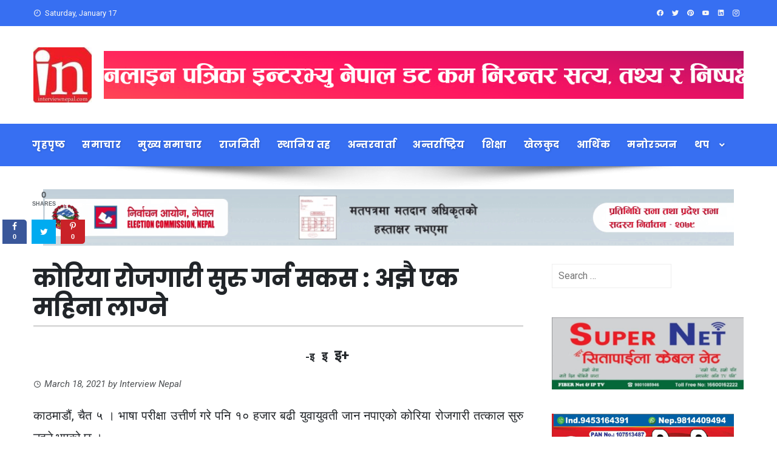

--- FILE ---
content_type: text/html; charset=UTF-8
request_url: https://interviewnepal.com/7604/
body_size: 13605
content:
<!DOCTYPE html>
<html lang="en-US">
    <head>
		<script async src="https://pagead2.googlesyndication.com/pagead/js/adsbygoogle.js?client=ca-pub-6957678776266194"
     crossorigin="anonymous"></script>
        <meta charset="UTF-8">
        <meta name="viewport" content="width=device-width, initial-scale=1">
        <link rel="profile" href="https://gmpg.org/xfn/11">

        <title>कोरिया रोजगारी सुरु गर्न सकस :  अझै एक महिना लाग्ने &#8211; Interview Nepal</title>
<meta name='robots' content='max-image-preview:large' />
	<style>img:is([sizes="auto" i], [sizes^="auto," i]) { contain-intrinsic-size: 3000px 1500px }</style>
	<link rel='dns-prefetch' href='//fonts.googleapis.com' />
<link rel="alternate" type="application/rss+xml" title="Interview Nepal &raquo; Feed" href="https://interviewnepal.com/feed/" />
<link rel="alternate" type="application/rss+xml" title="Interview Nepal &raquo; Comments Feed" href="https://interviewnepal.com/comments/feed/" />
<link rel="alternate" type="application/rss+xml" title="Interview Nepal &raquo; कोरिया रोजगारी सुरु गर्न सकस :  अझै एक महिना लाग्ने Comments Feed" href="https://interviewnepal.com/7604/feed/" />
<script type="text/javascript">
/* <![CDATA[ */
window._wpemojiSettings = {"baseUrl":"https:\/\/s.w.org\/images\/core\/emoji\/15.0.3\/72x72\/","ext":".png","svgUrl":"https:\/\/s.w.org\/images\/core\/emoji\/15.0.3\/svg\/","svgExt":".svg","source":{"concatemoji":"https:\/\/interviewnepal.com\/wp-includes\/js\/wp-emoji-release.min.js?ver=6.7.2"}};
/*! This file is auto-generated */
!function(i,n){var o,s,e;function c(e){try{var t={supportTests:e,timestamp:(new Date).valueOf()};sessionStorage.setItem(o,JSON.stringify(t))}catch(e){}}function p(e,t,n){e.clearRect(0,0,e.canvas.width,e.canvas.height),e.fillText(t,0,0);var t=new Uint32Array(e.getImageData(0,0,e.canvas.width,e.canvas.height).data),r=(e.clearRect(0,0,e.canvas.width,e.canvas.height),e.fillText(n,0,0),new Uint32Array(e.getImageData(0,0,e.canvas.width,e.canvas.height).data));return t.every(function(e,t){return e===r[t]})}function u(e,t,n){switch(t){case"flag":return n(e,"\ud83c\udff3\ufe0f\u200d\u26a7\ufe0f","\ud83c\udff3\ufe0f\u200b\u26a7\ufe0f")?!1:!n(e,"\ud83c\uddfa\ud83c\uddf3","\ud83c\uddfa\u200b\ud83c\uddf3")&&!n(e,"\ud83c\udff4\udb40\udc67\udb40\udc62\udb40\udc65\udb40\udc6e\udb40\udc67\udb40\udc7f","\ud83c\udff4\u200b\udb40\udc67\u200b\udb40\udc62\u200b\udb40\udc65\u200b\udb40\udc6e\u200b\udb40\udc67\u200b\udb40\udc7f");case"emoji":return!n(e,"\ud83d\udc26\u200d\u2b1b","\ud83d\udc26\u200b\u2b1b")}return!1}function f(e,t,n){var r="undefined"!=typeof WorkerGlobalScope&&self instanceof WorkerGlobalScope?new OffscreenCanvas(300,150):i.createElement("canvas"),a=r.getContext("2d",{willReadFrequently:!0}),o=(a.textBaseline="top",a.font="600 32px Arial",{});return e.forEach(function(e){o[e]=t(a,e,n)}),o}function t(e){var t=i.createElement("script");t.src=e,t.defer=!0,i.head.appendChild(t)}"undefined"!=typeof Promise&&(o="wpEmojiSettingsSupports",s=["flag","emoji"],n.supports={everything:!0,everythingExceptFlag:!0},e=new Promise(function(e){i.addEventListener("DOMContentLoaded",e,{once:!0})}),new Promise(function(t){var n=function(){try{var e=JSON.parse(sessionStorage.getItem(o));if("object"==typeof e&&"number"==typeof e.timestamp&&(new Date).valueOf()<e.timestamp+604800&&"object"==typeof e.supportTests)return e.supportTests}catch(e){}return null}();if(!n){if("undefined"!=typeof Worker&&"undefined"!=typeof OffscreenCanvas&&"undefined"!=typeof URL&&URL.createObjectURL&&"undefined"!=typeof Blob)try{var e="postMessage("+f.toString()+"("+[JSON.stringify(s),u.toString(),p.toString()].join(",")+"));",r=new Blob([e],{type:"text/javascript"}),a=new Worker(URL.createObjectURL(r),{name:"wpTestEmojiSupports"});return void(a.onmessage=function(e){c(n=e.data),a.terminate(),t(n)})}catch(e){}c(n=f(s,u,p))}t(n)}).then(function(e){for(var t in e)n.supports[t]=e[t],n.supports.everything=n.supports.everything&&n.supports[t],"flag"!==t&&(n.supports.everythingExceptFlag=n.supports.everythingExceptFlag&&n.supports[t]);n.supports.everythingExceptFlag=n.supports.everythingExceptFlag&&!n.supports.flag,n.DOMReady=!1,n.readyCallback=function(){n.DOMReady=!0}}).then(function(){return e}).then(function(){var e;n.supports.everything||(n.readyCallback(),(e=n.source||{}).concatemoji?t(e.concatemoji):e.wpemoji&&e.twemoji&&(t(e.twemoji),t(e.wpemoji)))}))}((window,document),window._wpemojiSettings);
/* ]]> */
</script>
<style id='wp-emoji-styles-inline-css' type='text/css'>

	img.wp-smiley, img.emoji {
		display: inline !important;
		border: none !important;
		box-shadow: none !important;
		height: 1em !important;
		width: 1em !important;
		margin: 0 0.07em !important;
		vertical-align: -0.1em !important;
		background: none !important;
		padding: 0 !important;
	}
</style>
<link rel='stylesheet' id='wp-block-library-css' href='https://interviewnepal.com/wp-includes/css/dist/block-library/style.min.css?ver=6.7.2' type='text/css' media='all' />
<style id='classic-theme-styles-inline-css' type='text/css'>
/*! This file is auto-generated */
.wp-block-button__link{color:#fff;background-color:#32373c;border-radius:9999px;box-shadow:none;text-decoration:none;padding:calc(.667em + 2px) calc(1.333em + 2px);font-size:1.125em}.wp-block-file__button{background:#32373c;color:#fff;text-decoration:none}
</style>
<style id='global-styles-inline-css' type='text/css'>
:root{--wp--preset--aspect-ratio--square: 1;--wp--preset--aspect-ratio--4-3: 4/3;--wp--preset--aspect-ratio--3-4: 3/4;--wp--preset--aspect-ratio--3-2: 3/2;--wp--preset--aspect-ratio--2-3: 2/3;--wp--preset--aspect-ratio--16-9: 16/9;--wp--preset--aspect-ratio--9-16: 9/16;--wp--preset--color--black: #000000;--wp--preset--color--cyan-bluish-gray: #abb8c3;--wp--preset--color--white: #ffffff;--wp--preset--color--pale-pink: #f78da7;--wp--preset--color--vivid-red: #cf2e2e;--wp--preset--color--luminous-vivid-orange: #ff6900;--wp--preset--color--luminous-vivid-amber: #fcb900;--wp--preset--color--light-green-cyan: #7bdcb5;--wp--preset--color--vivid-green-cyan: #00d084;--wp--preset--color--pale-cyan-blue: #8ed1fc;--wp--preset--color--vivid-cyan-blue: #0693e3;--wp--preset--color--vivid-purple: #9b51e0;--wp--preset--gradient--vivid-cyan-blue-to-vivid-purple: linear-gradient(135deg,rgba(6,147,227,1) 0%,rgb(155,81,224) 100%);--wp--preset--gradient--light-green-cyan-to-vivid-green-cyan: linear-gradient(135deg,rgb(122,220,180) 0%,rgb(0,208,130) 100%);--wp--preset--gradient--luminous-vivid-amber-to-luminous-vivid-orange: linear-gradient(135deg,rgba(252,185,0,1) 0%,rgba(255,105,0,1) 100%);--wp--preset--gradient--luminous-vivid-orange-to-vivid-red: linear-gradient(135deg,rgba(255,105,0,1) 0%,rgb(207,46,46) 100%);--wp--preset--gradient--very-light-gray-to-cyan-bluish-gray: linear-gradient(135deg,rgb(238,238,238) 0%,rgb(169,184,195) 100%);--wp--preset--gradient--cool-to-warm-spectrum: linear-gradient(135deg,rgb(74,234,220) 0%,rgb(151,120,209) 20%,rgb(207,42,186) 40%,rgb(238,44,130) 60%,rgb(251,105,98) 80%,rgb(254,248,76) 100%);--wp--preset--gradient--blush-light-purple: linear-gradient(135deg,rgb(255,206,236) 0%,rgb(152,150,240) 100%);--wp--preset--gradient--blush-bordeaux: linear-gradient(135deg,rgb(254,205,165) 0%,rgb(254,45,45) 50%,rgb(107,0,62) 100%);--wp--preset--gradient--luminous-dusk: linear-gradient(135deg,rgb(255,203,112) 0%,rgb(199,81,192) 50%,rgb(65,88,208) 100%);--wp--preset--gradient--pale-ocean: linear-gradient(135deg,rgb(255,245,203) 0%,rgb(182,227,212) 50%,rgb(51,167,181) 100%);--wp--preset--gradient--electric-grass: linear-gradient(135deg,rgb(202,248,128) 0%,rgb(113,206,126) 100%);--wp--preset--gradient--midnight: linear-gradient(135deg,rgb(2,3,129) 0%,rgb(40,116,252) 100%);--wp--preset--font-size--small: 13px;--wp--preset--font-size--medium: 20px;--wp--preset--font-size--large: 36px;--wp--preset--font-size--x-large: 42px;--wp--preset--spacing--20: 0.44rem;--wp--preset--spacing--30: 0.67rem;--wp--preset--spacing--40: 1rem;--wp--preset--spacing--50: 1.5rem;--wp--preset--spacing--60: 2.25rem;--wp--preset--spacing--70: 3.38rem;--wp--preset--spacing--80: 5.06rem;--wp--preset--shadow--natural: 6px 6px 9px rgba(0, 0, 0, 0.2);--wp--preset--shadow--deep: 12px 12px 50px rgba(0, 0, 0, 0.4);--wp--preset--shadow--sharp: 6px 6px 0px rgba(0, 0, 0, 0.2);--wp--preset--shadow--outlined: 6px 6px 0px -3px rgba(255, 255, 255, 1), 6px 6px rgba(0, 0, 0, 1);--wp--preset--shadow--crisp: 6px 6px 0px rgba(0, 0, 0, 1);}:where(.is-layout-flex){gap: 0.5em;}:where(.is-layout-grid){gap: 0.5em;}body .is-layout-flex{display: flex;}.is-layout-flex{flex-wrap: wrap;align-items: center;}.is-layout-flex > :is(*, div){margin: 0;}body .is-layout-grid{display: grid;}.is-layout-grid > :is(*, div){margin: 0;}:where(.wp-block-columns.is-layout-flex){gap: 2em;}:where(.wp-block-columns.is-layout-grid){gap: 2em;}:where(.wp-block-post-template.is-layout-flex){gap: 1.25em;}:where(.wp-block-post-template.is-layout-grid){gap: 1.25em;}.has-black-color{color: var(--wp--preset--color--black) !important;}.has-cyan-bluish-gray-color{color: var(--wp--preset--color--cyan-bluish-gray) !important;}.has-white-color{color: var(--wp--preset--color--white) !important;}.has-pale-pink-color{color: var(--wp--preset--color--pale-pink) !important;}.has-vivid-red-color{color: var(--wp--preset--color--vivid-red) !important;}.has-luminous-vivid-orange-color{color: var(--wp--preset--color--luminous-vivid-orange) !important;}.has-luminous-vivid-amber-color{color: var(--wp--preset--color--luminous-vivid-amber) !important;}.has-light-green-cyan-color{color: var(--wp--preset--color--light-green-cyan) !important;}.has-vivid-green-cyan-color{color: var(--wp--preset--color--vivid-green-cyan) !important;}.has-pale-cyan-blue-color{color: var(--wp--preset--color--pale-cyan-blue) !important;}.has-vivid-cyan-blue-color{color: var(--wp--preset--color--vivid-cyan-blue) !important;}.has-vivid-purple-color{color: var(--wp--preset--color--vivid-purple) !important;}.has-black-background-color{background-color: var(--wp--preset--color--black) !important;}.has-cyan-bluish-gray-background-color{background-color: var(--wp--preset--color--cyan-bluish-gray) !important;}.has-white-background-color{background-color: var(--wp--preset--color--white) !important;}.has-pale-pink-background-color{background-color: var(--wp--preset--color--pale-pink) !important;}.has-vivid-red-background-color{background-color: var(--wp--preset--color--vivid-red) !important;}.has-luminous-vivid-orange-background-color{background-color: var(--wp--preset--color--luminous-vivid-orange) !important;}.has-luminous-vivid-amber-background-color{background-color: var(--wp--preset--color--luminous-vivid-amber) !important;}.has-light-green-cyan-background-color{background-color: var(--wp--preset--color--light-green-cyan) !important;}.has-vivid-green-cyan-background-color{background-color: var(--wp--preset--color--vivid-green-cyan) !important;}.has-pale-cyan-blue-background-color{background-color: var(--wp--preset--color--pale-cyan-blue) !important;}.has-vivid-cyan-blue-background-color{background-color: var(--wp--preset--color--vivid-cyan-blue) !important;}.has-vivid-purple-background-color{background-color: var(--wp--preset--color--vivid-purple) !important;}.has-black-border-color{border-color: var(--wp--preset--color--black) !important;}.has-cyan-bluish-gray-border-color{border-color: var(--wp--preset--color--cyan-bluish-gray) !important;}.has-white-border-color{border-color: var(--wp--preset--color--white) !important;}.has-pale-pink-border-color{border-color: var(--wp--preset--color--pale-pink) !important;}.has-vivid-red-border-color{border-color: var(--wp--preset--color--vivid-red) !important;}.has-luminous-vivid-orange-border-color{border-color: var(--wp--preset--color--luminous-vivid-orange) !important;}.has-luminous-vivid-amber-border-color{border-color: var(--wp--preset--color--luminous-vivid-amber) !important;}.has-light-green-cyan-border-color{border-color: var(--wp--preset--color--light-green-cyan) !important;}.has-vivid-green-cyan-border-color{border-color: var(--wp--preset--color--vivid-green-cyan) !important;}.has-pale-cyan-blue-border-color{border-color: var(--wp--preset--color--pale-cyan-blue) !important;}.has-vivid-cyan-blue-border-color{border-color: var(--wp--preset--color--vivid-cyan-blue) !important;}.has-vivid-purple-border-color{border-color: var(--wp--preset--color--vivid-purple) !important;}.has-vivid-cyan-blue-to-vivid-purple-gradient-background{background: var(--wp--preset--gradient--vivid-cyan-blue-to-vivid-purple) !important;}.has-light-green-cyan-to-vivid-green-cyan-gradient-background{background: var(--wp--preset--gradient--light-green-cyan-to-vivid-green-cyan) !important;}.has-luminous-vivid-amber-to-luminous-vivid-orange-gradient-background{background: var(--wp--preset--gradient--luminous-vivid-amber-to-luminous-vivid-orange) !important;}.has-luminous-vivid-orange-to-vivid-red-gradient-background{background: var(--wp--preset--gradient--luminous-vivid-orange-to-vivid-red) !important;}.has-very-light-gray-to-cyan-bluish-gray-gradient-background{background: var(--wp--preset--gradient--very-light-gray-to-cyan-bluish-gray) !important;}.has-cool-to-warm-spectrum-gradient-background{background: var(--wp--preset--gradient--cool-to-warm-spectrum) !important;}.has-blush-light-purple-gradient-background{background: var(--wp--preset--gradient--blush-light-purple) !important;}.has-blush-bordeaux-gradient-background{background: var(--wp--preset--gradient--blush-bordeaux) !important;}.has-luminous-dusk-gradient-background{background: var(--wp--preset--gradient--luminous-dusk) !important;}.has-pale-ocean-gradient-background{background: var(--wp--preset--gradient--pale-ocean) !important;}.has-electric-grass-gradient-background{background: var(--wp--preset--gradient--electric-grass) !important;}.has-midnight-gradient-background{background: var(--wp--preset--gradient--midnight) !important;}.has-small-font-size{font-size: var(--wp--preset--font-size--small) !important;}.has-medium-font-size{font-size: var(--wp--preset--font-size--medium) !important;}.has-large-font-size{font-size: var(--wp--preset--font-size--large) !important;}.has-x-large-font-size{font-size: var(--wp--preset--font-size--x-large) !important;}
:where(.wp-block-post-template.is-layout-flex){gap: 1.25em;}:where(.wp-block-post-template.is-layout-grid){gap: 1.25em;}
:where(.wp-block-columns.is-layout-flex){gap: 2em;}:where(.wp-block-columns.is-layout-grid){gap: 2em;}
:root :where(.wp-block-pullquote){font-size: 1.5em;line-height: 1.6;}
</style>
<link rel='stylesheet' id='mv-grow-frontend-style-css' href='https://interviewnepal.com/wp-content/plugins/social-pug/assets/dist/style-frontend-jquery.1.0.0.css?ver=6.7.2' type='text/css' media='all' />
<link rel='stylesheet' id='viral-fonts-css' href='//fonts.googleapis.com/css?family=Poppins%3A400%2C400i%2C700%7CRoboto%3A400%2C400i%2C700&#038;subset=latin%2Clatin-ext' type='text/css' media='all' />
<link rel='stylesheet' id='materialdesignicons-css' href='https://interviewnepal.com/wp-content/themes/viral/css/materialdesignicons.css?ver=1.5.9' type='text/css' media='all' />
<link rel='stylesheet' id='owl-carousel-css' href='https://interviewnepal.com/wp-content/themes/viral/css/owl.carousel.css?ver=1.5.9' type='text/css' media='all' />
<link rel='stylesheet' id='viral-style-css' href='https://interviewnepal.com/wp-content/themes/viral/style.css?ver=1.5.9' type='text/css' media='all' />
<style id='viral-style-inline-css' type='text/css'>
body,button,input,select,textarea{
font-family:'Roboto',sans-serif;}
body,button,input,select,textarea,.entry-header .entry-title a,.vl-share-buttons a,.entry-categories,.entry-categories a,.entry-footer .cat-links a,.entry-footer .tags-links a,.entry-footer .edit-link a{color:#1e73be}
.entry-figure + .entry-header{background-color:#ffffff}
.vl-site-title,.vl-main-navigation a,h1,h2,h3,h4,h5,h6{
font-family:'Poppins',sans-serif;}
button,input[type='button'],input[type='reset'],input[type='submit'],.vl-post-info,.entry-footer .vl-read-more,.vl-timeline .vl-post-item:hover:after,#vl-back-top,.comment-navigation .nav-previous a,.comment-navigation .nav-next a,.pagination a,.pagination span,.vl-top-header,#vl-site-navigation,.vl-main-navigation ul ul,.vl-ticker-title,.vl-ticker .owl-carousel .owl-nav button[class^='owl-'],body .he-ticker-title,body .he-ticker .owl-carousel .owl-nav button[class^='owl-'],.vl-top-block .post-categories li a:hover,body .he-post-thumb .post-categories li a:hover,body .he-post-content .post-categories li a:hover,body .he-carousel-block .owl-carousel .owl-nav button.owl-prev,body .he-carousel-block .owl-carousel .owl-nav button.owl-next,body .he-title-style2.he-block-title span:before{background:#376ff2;}
a,.vl-share-buttons a:hover,.widget-area a:hover,.comment-list a:hover,.vl-site-title a,.vl-site-description,.post-navigation a:hover,.vl-ticker .owl-item a:hover,body .he-ticker .owl-item a:hover,.vl-post-item h3 a:hover{color:#376ff2;}
.widget-title,h3#reply-title,h3.comments-title,.comment-navigation .nav-next a:after,.vl-block-title,body .he-title-style3.he-block-title{
border-left-color:#376ff2;}
.comment-navigation .nav-previous a:after{
border-right-color:#376ff2;}
.vl-ticker-title:after,body .he-ticker-title:after{border-color:transparent transparent transparent #376ff2;}
</style>
<script type="text/javascript" src="https://interviewnepal.com/wp-includes/js/jquery/jquery.min.js?ver=3.7.1" id="jquery-core-js"></script>
<script type="text/javascript" src="https://interviewnepal.com/wp-includes/js/jquery/jquery-migrate.min.js?ver=3.4.1" id="jquery-migrate-js"></script>
<link rel="https://api.w.org/" href="https://interviewnepal.com/wp-json/" /><link rel="alternate" title="JSON" type="application/json" href="https://interviewnepal.com/wp-json/wp/v2/posts/7604" /><link rel="EditURI" type="application/rsd+xml" title="RSD" href="https://interviewnepal.com/xmlrpc.php?rsd" />
<meta name="generator" content="WordPress 6.7.2" />
<link rel="canonical" href="https://interviewnepal.com/7604/" />
<link rel='shortlink' href='https://interviewnepal.com/?p=7604' />
<link rel="alternate" title="oEmbed (JSON)" type="application/json+oembed" href="https://interviewnepal.com/wp-json/oembed/1.0/embed?url=https%3A%2F%2Finterviewnepal.com%2F7604%2F" />
<link rel="alternate" title="oEmbed (XML)" type="text/xml+oembed" href="https://interviewnepal.com/wp-json/oembed/1.0/embed?url=https%3A%2F%2Finterviewnepal.com%2F7604%2F&#038;format=xml" />
<style type="text/css" data-source="Social Pug"></style><meta name="twitter:card" 		content="summary_large_image" /><meta property="og:url"			content="https://interviewnepal.com/7604/" /><meta property="og:type"			content="article" /><meta property="og:title"			content="कोरिया रोजगारी सुरु गर्न सकस :  अझै एक महिना लाग्ने" /><meta property="og:description" 	content="काठमाडौं, चैत ५ । भाषा परीक्षा उत्तीर्ण गरे पनि १० हजार बढी युवायुवती जान नपाएको" /><meta property="og:image" 		content="https://interviewnepal.com/wp-content/uploads/2021/03/korea_3IX3mx8wjO.jpg" /><link rel="icon" href="https://interviewnepal.com/wp-content/uploads/2020/10/VX2b3ysR_400x400-1-150x150.jpg" sizes="32x32" />
<link rel="icon" href="https://interviewnepal.com/wp-content/uploads/2020/10/VX2b3ysR_400x400-1.jpg" sizes="192x192" />
<link rel="apple-touch-icon" href="https://interviewnepal.com/wp-content/uploads/2020/10/VX2b3ysR_400x400-1.jpg" />
<meta name="msapplication-TileImage" content="https://interviewnepal.com/wp-content/uploads/2020/10/VX2b3ysR_400x400-1.jpg" />
		<style type="text/css" id="wp-custom-css">
			.vl-main-navigation a {
    padding: 0 10px;
    font-weight: 600;
    line-height: 50px;
    font-size: 16px;
	  letter-spacing: 0.5px;
}

.vl-main-header h1 {
    margin-bottom: 0;
    font-weight: 600;
}
.vl-ticker {
    position: relative;
    background: #F6F6F6;
    padding: 10px;
    margin-bottom: 10px;
    overflow: hidden;
}
i.fa.fa-tv.mr-3 {
    font-size: 24px;
    color: #ffffff;
}
footer.entry-footer {
    display: none;
}
.entry-categories{
	display:none;
}
.vl-post-excerpt{
	display:none;
}
.entry-content, .entry-summary {
    text-align: justify;
}		</style>
		<script src="https://code.jquery.com/jquery-3.5.1.slim.min.js" ></script>
<script src="https://cdn.jsdelivr.net/npm/popper.js@1.16.0/dist/umd/popper.min.js" ></script>
<script src="https://stackpath.bootstrapcdn.com/bootstrap/4.5.0/js/bootstrap.min.js" ></script>
<link rel="stylesheet" href="https://stackpath.bootstrapcdn.com/bootstrap/4.5.0/css/bootstrap.min.css">
<link rel="stylesheet" href="https://maxcdn.bootstrapcdn.com/font-awesome/4.4.0/css/font-awesome.min.css" />	
		
		<div id="fb-root"></div>
		<script async defer crossorigin="anonymous" src="https://connect.facebook.net/en_US/sdk.js#xfbml=1&version=v4.0&appId=2384791505125478&autoLogAppEvents=1"></script>
		<script src="https://ajax.googleapis.com/ajax/libs/jquery/3.5.1/jquery.min.js"></script>
		<script>
var size = 20;
$(document).ready(function () {
  $("#smaller").click(function () {
    $(".entry-content p").css("font-size", size - 2 + "px");
    $(".entry-content p").css("transition", "all .2s linear");
    size--;
  });
  $("#resize").click(function () {
    $(".entry-content p").css("font-size", "20px");
    $(".entry-content p").css("transition", "all .3s linear");
  });
  $("#bigger").click(function () {
    $(".entry-content p").css("font-size", size + 2 + "px");
    $(".entry-content p").css("transition", "all .4s linear");
    size++;
  });
});
</script>
		
    </head>

    <body class="post-template-default single single-post postid-7604 single-format-standard wp-custom-logo group-blog viral-right-sidebar">
                        <div id="vl-page">
            <a class="skip-link screen-reader-text" href="#sq-content">Skip to content</a>
            <header id="vl-masthead" class="vl-site-header ">
                <div class="vl-top-header">
                    <div class="vl-container vl-clearfix">
                        <div class="vl-top-left-header">
                            <span><i class="mdi mdi-clock-time-nine-outline"></i>Saturday, January 17</span>                        </div>

                        <div class="vl-top-right-header">
                            <a class="vl-facebook" href="#" target="_blank"><i class="mdi mdi-facebook"></i></a><a class="vl-twitter" href="#" target="_blank"><i class="mdi mdi-twitter"></i></a><a class="vl-pinterest" href="#" target="_blank"><i class="mdi mdi-pinterest"></i></a><a class="vl-youtube" href="#" target="_blank"><i class="mdi mdi-youtube"></i></a><a class="vl-linkedin" href="#" target="_blank"><i class="mdi mdi-linkedin"></i></a><a class="vl-instagram" href="#" target="_blank"><i class="mdi mdi-instagram"></i></a>                        </div>
                    </div>
                </div>

                <div class="vl-header">
                    <div class="vl-container">
                        <div id="vl-site-branding">
                            <a href="https://interviewnepal.com/" class="custom-logo-link" rel="home"><img width="109" height="104" src="https://interviewnepal.com/wp-content/uploads/2023/02/cropped-logo.jpg" class="custom-logo" alt="" decoding="async" /></a>                        </div><!-- .site-branding -->

                         
                            <div class="vl-header-ads">
                                <aside id="media_image-39" class="widget widget_media_image"><img width="1200" height="90" src="https://interviewnepal.com/wp-content/uploads/2020/10/Interviewnepal-by-Shandesh-Chaudhary.gif" class="image wp-image-440  attachment-full size-full" alt="" style="max-width: 100%; height: auto;" decoding="async" fetchpriority="high" /></aside><aside id="viral_advertisement-3" class="widget widget_viral_advertisement">        <div class="vl-advertisment">
                    </div>
        </aside>                            </div>
                                            </div>
                </div>

                <nav id="vl-site-navigation" class="vl-main-navigation vl-full-width-navigation">
                    <div class="vl-container">
                        <a href="#" class="vl-toggle-menu"><span></span></a>
                        <div class="vl-menu vl-clearfix"><ul id="menu-main" class="vl-clearfix"><li id="menu-item-68" class="menu-item menu-item-type-custom menu-item-object-custom menu-item-68"><a href="#">गृहपृष्ठ</a></li>
<li id="menu-item-1719" class="menu-item menu-item-type-taxonomy menu-item-object-category current-post-ancestor current-menu-parent current-post-parent menu-item-1719"><a href="https://interviewnepal.com/category/%e0%a4%b8%e0%a4%ae%e0%a4%be%e0%a4%9a%e0%a4%be%e0%a4%b0/">समाचार</a></li>
<li id="menu-item-43" class="menu-item menu-item-type-taxonomy menu-item-object-category menu-item-43"><a href="https://interviewnepal.com/category/%e0%a4%ae%e0%a5%81%e0%a4%96%e0%a5%8d%e0%a4%af-%e0%a4%b8%e0%a4%ae%e0%a4%be%e0%a4%9a%e0%a4%be%e0%a4%b0/">मुख्य समाचार</a></li>
<li id="menu-item-40" class="menu-item menu-item-type-taxonomy menu-item-object-category menu-item-40"><a href="https://interviewnepal.com/category/%e0%a4%b0%e0%a4%be%e0%a4%9c%e0%a4%a8%e0%a4%bf%e0%a4%a4%e0%a5%80/">राजनिती</a></li>
<li id="menu-item-69" class="menu-item menu-item-type-taxonomy menu-item-object-category menu-item-69"><a href="https://interviewnepal.com/category/%e0%a4%b8%e0%a5%8d%e0%a4%a5%e0%a4%be%e0%a4%a8%e0%a4%bf%e0%a4%af-%e0%a4%a4%e0%a4%b9/">स्थानिय तह</a></li>
<li id="menu-item-35" class="menu-item menu-item-type-taxonomy menu-item-object-category menu-item-35"><a href="https://interviewnepal.com/category/%e0%a4%85%e0%a4%a8%e0%a5%8d%e0%a4%a4%e0%a4%b0%e0%a4%b5%e0%a4%be%e0%a4%b0%e0%a5%8d%e0%a4%a4%e0%a4%be/">अन्तरवार्ता</a></li>
<li id="menu-item-36" class="menu-item menu-item-type-taxonomy menu-item-object-category menu-item-36"><a href="https://interviewnepal.com/category/%e0%a4%85%e0%a4%a8%e0%a5%8d%e0%a4%a4%e0%a4%b0%e0%a5%8d%e0%a4%b0%e0%a4%be%e0%a4%b7%e0%a5%8d%e0%a4%9f%e0%a5%8d%e0%a4%b0%e0%a4%bf%e0%a4%af/">अन्तर्राष्ट्रिय</a></li>
<li id="menu-item-1721" class="menu-item menu-item-type-taxonomy menu-item-object-category menu-item-1721"><a href="https://interviewnepal.com/category/education/">शिक्षा</a></li>
<li id="menu-item-38" class="menu-item menu-item-type-taxonomy menu-item-object-category menu-item-38"><a href="https://interviewnepal.com/category/%e0%a4%96%e0%a5%87%e0%a4%b2%e0%a4%95%e0%a5%81%e0%a4%a6/">खेलकुद</a></li>
<li id="menu-item-37" class="menu-item menu-item-type-taxonomy menu-item-object-category menu-item-37"><a href="https://interviewnepal.com/category/%e0%a4%86%e0%a4%b0%e0%a5%8d%e0%a4%a5%e0%a4%bf%e0%a4%95/">आर्थिक</a></li>
<li id="menu-item-39" class="menu-item menu-item-type-taxonomy menu-item-object-category menu-item-39"><a href="https://interviewnepal.com/category/%e0%a4%ae%e0%a4%a8%e0%a5%8b%e0%a4%b0%e0%a4%9e%e0%a5%8d%e0%a4%9c%e0%a4%a8/">मनोरञ्जन</a></li>
<li id="menu-item-44" class="menu-item menu-item-type-custom menu-item-object-custom menu-item-has-children menu-item-44"><a href="#">थप</a>
<ul class="sub-menu">
	<li id="menu-item-45" class="menu-item menu-item-type-taxonomy menu-item-object-category menu-item-45"><a href="https://interviewnepal.com/category/%e0%a4%85%e0%a4%9a%e0%a4%ae%e0%a5%8d%e0%a4%ae%e0%a4%95%e0%a4%be-%e0%a4%95%e0%a5%81%e0%a4%b0%e0%a4%be/">अचम्मका कुरा</a></li>
	<li id="menu-item-53" class="menu-item menu-item-type-taxonomy menu-item-object-category menu-item-53"><a href="https://interviewnepal.com/category/%e0%a4%b8%e0%a4%ae%e0%a5%8d%e0%a4%aa%e0%a4%be%e0%a4%a6%e0%a4%95%e0%a5%80%e0%a4%af/">सम्पादकीय</a></li>
	<li id="menu-item-42" class="menu-item menu-item-type-taxonomy menu-item-object-category current-post-ancestor current-menu-parent current-post-parent menu-item-42"><a href="https://interviewnepal.com/category/%e0%a4%b8%e0%a4%ae%e0%a4%be%e0%a4%9c/">समाज</a></li>
	<li id="menu-item-56" class="menu-item menu-item-type-taxonomy menu-item-object-category menu-item-56"><a href="https://interviewnepal.com/category/%e0%a4%b8%e0%a5%8d%e0%a4%b5%e0%a4%be%e0%a4%b8%e0%a5%8d%e0%a4%a5%e0%a5%8d%e0%a4%af/">स्वास्थ्य</a></li>
	<li id="menu-item-46" class="menu-item menu-item-type-taxonomy menu-item-object-category menu-item-46"><a href="https://interviewnepal.com/category/%e0%a4%85%e0%a4%aa%e0%a4%b0%e0%a4%be%e0%a4%a7/">अपराध</a></li>
	<li id="menu-item-47" class="menu-item menu-item-type-taxonomy menu-item-object-category menu-item-47"><a href="https://interviewnepal.com/category/%e0%a4%95%e0%a5%83%e0%a4%b0%e0%a5%8d%e0%a4%b7%e0%a4%bf/">कृर्षि</a></li>
	<li id="menu-item-48" class="menu-item menu-item-type-taxonomy menu-item-object-category menu-item-48"><a href="https://interviewnepal.com/category/%e0%a4%9c%e0%a4%bf%e0%a4%b5%e0%a4%a8%e0%a4%b8%e0%a5%88%e0%a4%b2%e0%a5%80/">जिवनसैली</a></li>
	<li id="menu-item-49" class="menu-item menu-item-type-taxonomy menu-item-object-category menu-item-49"><a href="https://interviewnepal.com/category/%e0%a4%9f%e0%a4%bf%e0%a4%aa%e0%a5%8d%e0%a4%b8/">टिप्स</a></li>
	<li id="menu-item-50" class="menu-item menu-item-type-taxonomy menu-item-object-category menu-item-50"><a href="https://interviewnepal.com/category/%e0%a4%a6%e0%a5%81%e0%a4%b0%e0%a5%8d%e0%a4%98%e0%a4%9f%e0%a4%a8%e0%a4%be/">दुर्घटना</a></li>
	<li id="menu-item-51" class="menu-item menu-item-type-taxonomy menu-item-object-category menu-item-51"><a href="https://interviewnepal.com/category/%e0%a4%aa%e0%a4%a4%e0%a5%8d%e0%a4%b0%e0%a4%aa%e0%a4%a4%e0%a5%8d%e0%a4%b0%e0%a4%bf%e0%a4%95%e0%a4%be/">पत्रपत्रिका</a></li>
	<li id="menu-item-52" class="menu-item menu-item-type-taxonomy menu-item-object-category menu-item-52"><a href="https://interviewnepal.com/category/%e0%a4%ac%e0%a5%8d%e0%a4%b2%e0%a5%8b%e0%a4%85%e0%a4%aa/">ब्लोअप</a></li>
	<li id="menu-item-54" class="menu-item menu-item-type-taxonomy menu-item-object-category menu-item-54"><a href="https://interviewnepal.com/category/%e0%a4%b8%e0%a4%be%e0%a4%b9%e0%a4%bf%e0%a4%a4%e0%a5%8d%e0%a4%af-%e0%a4%95%e0%a4%b2%e0%a4%be/">साहित्य/कला</a></li>
	<li id="menu-item-55" class="menu-item menu-item-type-taxonomy menu-item-object-category menu-item-55"><a href="https://interviewnepal.com/category/%e0%a4%b8%e0%a5%81%e0%a4%9a%e0%a4%a8%e0%a4%be-%e0%a4%aa%e0%a5%8d%e0%a4%b0%e0%a4%b5%e0%a4%bf%e0%a4%a7%e0%a4%bf/">सुचना प्रविधि</a></li>
	<li id="menu-item-1720" class="menu-item menu-item-type-taxonomy menu-item-object-category menu-item-1720"><a href="https://interviewnepal.com/category/video/">भिडियाे</a></li>
</ul>
</li>
</ul></div>                    </div>
                </nav>
                                    <img src="https://interviewnepal.com/wp-content/themes/viral/images/shadow.png" alt="Shadow">
                            </header>

            <div id="vl-content" class="vl-site-content">
<div class="vl-container vl-clearfix">
<div id="ads" class="ads mr-3 ml-3">
		<aside id="media_image-63" class="widget widget_media_image"><img width="1230" height="100" src="https://interviewnepal.com/wp-content/uploads/2022/11/nirbachan-1.gif" class="image wp-image-17308  attachment-full size-full" alt="" style="max-width: 100%; height: auto;" decoding="async" /></aside>	</div>
</div>

<div class="vl-container vl-clearfix">
	
	
	
    <div id="primary" class="content-area">
                         <header class="vl-main-header">
          		  <h1>कोरिया रोजगारी सुरु गर्न सकस :  अझै एक महिना लाग्ने</h1> 
					<hr style="border-bottom:2px solid #ddd;">
					 

<div id="ads" class="ads">
			</div>

					<!-- Go to www.addthis.com/dashboard to customize your tools --> 
					<div class='row' style="display:flex;">
						 <div class="col-md-6 col-sm-12 a">
						<!--	 <div class="addthis_inline_share_toolbox"></div>  -->
							 
							 <!-- ShareThis BEGIN --><div class="sharethis-inline-share-buttons"></div><!-- ShareThis END -->
						</div>
						 <div class="col-md-6 col-sm-12 a">
							<div class="sizertext">
							 <ul>
<li id="smaller">-इ</li>
<li id="resize">इ</li>
<li id="bigger">इ+</li>
</ul>
						</div>
						</div>
						
					 </div>
					
					
					 
					 
<style>
	@media (max-width: 767px)
.abc h1 {
    font-weight: bold!important;
    text-align: center;
    font-size: 5px!important;
}
	
ul li{
	display: inline-block;
    padding: 10px 4px;
    font-weight: 600;
    font-size: 20px;
}
p{
font-size: 20px;
}
li#smaller {
    font-size: 17px;
}
li#bigger {
    font-size: 24px;
}
.col-md-6.col-sm-12.a {
    margin-bottom: -40px;
}
</style>
					 
	
					 
					 
				 </header>
		
		<!-- .entry-header -->
               
		
<article id="post-7604" class="vl-article-content post-7604 post type-post status-publish format-standard has-post-thumbnail hentry category-13 category-16 category-22 tag-1149">
    <header class="entry-header">
        <div class="posted-on"><i class="mdi mdi-clock-time-three-outline"></i><time class="entry-date published updated" datetime="2021-03-18T08:08:40+05:45">March 18, 2021</time><span class="byline"> by <span class="author vcard">Interview Nepal</span></span></div>    </header>

    <div class="entry-content">
        <p>काठमाडौं, चैत ५ । भाषा परीक्षा उत्तीर्ण गरे पनि १० हजार बढी युवायुवती जान नपाएको कोरिया रोजगारी तत्काल सुरु नहुने भएको छ ।</p>
<p>कोरोना महामारी सुरु भएलगत्तै नेपाल र पछिल्लो पटक कोरियन सरकारका कारण बन्द कोरिया रोजगारी सुचारु गर्न आवाज उठ्दै आए पनि अझै प्रक्रिया मिलाउन बाँकी रहेकाले तत्काल सुरु नहुने श्रम, रोजगार तथा सामाजिक सुरक्षा मन्त्रालयले जनाएको हो ।</p>
<p>श्रममन्त्री गौरीशंकर चौधरीले कोरिया सरकारको माग अनुसार पूर्वाधारको काम गर्न केही आवश्यक पर्ने भएकाले कम्तीमा एक महिनायता कोरिया रोजगारी सुचारु नहुने बताए । पछिल्लो समयमा कोरियामा कोरोना भाइरसको त्रास बढेको भन्दै कोरिया सरकारले सबै आप्रवासी कामदारलाई रोक लगाएको छ ।</p>
<p>‘भाषा परीक्षा उत्तीर्ण गरेकामध्ये कतिपयको रोजगारीमा कोरिया पुगिसक्नुपर्ने अवधि सकिने भएकाले चाँडो रोजगारी सुचारु गर्न आग्रह गरिसकेका छौँ,’ उनले भने, ‘रोजगारी सुचारु गर्न कोरियाले केही सर्त राखेको छ, जुन पूरा गर्न कम्तिमा एक महिना लाग्ने देखिन्छ ।’</p>
<p>हालको प्रावधानअनुसार कोरियन भाषा परीक्षा उत्तीर्ण गरेको दुई वर्षभित्र रोजगारीका लागि कोरिया पुगिसक्नुपर्छ । भाषा परीक्षा उत्तीर्ण गरेको दुई वर्षभित्र जान नसके पुनः भाषा परीक्षामा सहभागी हुनुपर्छ । नागरिक दैनिकबाट</p>
            </div><!-- .entry-content -->

    <footer class="entry-footer">
        <div class="cat-links"><i class="mdi mdi-book-open-outline"></i> Posted in <a href="https://interviewnepal.com/category/%e0%a4%ac%e0%a5%8d%e0%a4%af%e0%a4%be%e0%a4%a8%e0%a4%b0-%e0%a4%b8%e0%a4%ae%e0%a4%be%e0%a4%9a%e0%a4%be%e0%a4%b0/" rel="category tag">ब्यानर समाचार</a>, <a href="https://interviewnepal.com/category/%e0%a4%b8%e0%a4%ae%e0%a4%be%e0%a4%9a%e0%a4%be%e0%a4%b0/" rel="category tag">समाचार</a>, <a href="https://interviewnepal.com/category/%e0%a4%b8%e0%a4%ae%e0%a4%be%e0%a4%9c/" rel="category tag">समाज</a></div><div class="tags-links"><i class="mdi mdi-tag-multiple-outline"></i> Tagged <a href="https://interviewnepal.com/tag/%e0%a4%95%e0%a5%8b%e0%a4%b0%e0%a4%bf%e0%a4%af%e0%a4%be/" rel="tag">कोरिया</a></div>    </footer><!-- .entry-footer -->
</article><!-- #post-## -->


		
		<div id="ads">
		<aside id="media_image-64" class="widget widget_media_image"><img width="1230" height="100" src="https://interviewnepal.com/wp-content/uploads/2022/11/nirbachan-2.gif" class="image wp-image-17309  attachment-full size-full" alt="" style="max-width: 100%; height: auto;" decoding="async" /></aside>		</div>
		
		
<!-- Author  start !-->	
		<div class="authar-name" style="margin-bottom: 5px;background: #f2f2f2;margin-bottom: 20px;overflow: auto;">
			<div class="author-image" style="
    float: left;
    width: 100px;
    margin: 35px 35px;
    background: #3498db;
    vertical-align: middle;
    position: relative;
    overflow: hidden;
">
			<img class="img-responsive" src="https://interviewnepal.com/wp-content/uploads/2020/11/interviewnepal.png" alt="&quot;Interview Nepal!&quot;">
			</div>
			
			<div class="author-text-body" style="
    padding: 35px 35px 20px 0px;
    overflow: hidden;
">
				<p align="justify">यो नेपाली/अंग्रेजी भाषाको डिजिटल पत्रिका हो । हामी तपाईंहरुका सामु छुट्टै महत्वका साथ समाचार पस्कन्छौं । साथै यसमा तपाईंहरुको सुझाव तथा प्रतिक्रियाको अपेक्षा गर्दछौं । ‘सत्य र ताजा समाचार : ईन्टरभ्यु नेपाल’ &nbsp;[Email : <a href="/cdn-cgi/l/email-protection" class="__cf_email__" data-cfemail="4f26213b2a3d39262a38212a3f2e230f28222e2623612c2022">[email&#160;protected]</a>]
				</p>
				<div class="author-social">
					<a href="#" target="_blank"><i class="fa fa-facebook"></i></a> &nbsp;
					<a href="https://www.twitter.com/" target="_blank"><i class="fa fa-twitter"></i></a>&nbsp;
					<a href="#" target="_blank"><i class="fa fa-youtube"></i></a>&nbsp;
					<a href="#" target="_blank"><i class="fa fa-pinterest-square"></i></a>
				</div>
			</div>
		</div>
		
<!-- Author End!-->
		
		
					<div class="authar-name">
						<h3 class="widget-title">प्रतिक्रिया दिनुहोस्</h3>
					</div>
			
					<div class="fb-comments" data-href="https://interviewnepal.com/7604/" data-width="" data-numposts="5"></div>	
		
            
		<div id="ads">
				</div>
		
		
<!---Related Posts --->  
	<div class='related-posts'>
		<h3 class="widget-title">सम्बन्धित समाचार</h3> 
			<hr style="border-bottom:1px solid #ddd;">
		
		 <div class="vl-four-column-block">
					   <div class="vl-post-item vl-clearfix">
				  <div class="vl-post-thumb">
                                <a href="https://interviewnepal.com/21792/">
                                    <div class="vl-thumb-container">
                                                                                    <img alt="युवा नेता गोविन्द केसीको नेतृत्वमा कांग्रेसको टोली काठमाडौं प्रस्थान" src="https://interviewnepal.com/wp-content/uploads/2026/01/Messenger_creation_AE97963C-F127-441E-9A61-2CE8473033FF-400x400.jpeg">
                                                                            </div>	
                                </a>
                            </div>	
				
                            <div class="vl-post-content">
                                <h3><a href="https://interviewnepal.com/21792/">युवा नेता गोविन्द केसीको नेतृत्वमा कांग्रेसको टोली काठमाडौं प्रस्थान</a></h3>
                                <div class="posted-on"><i class="mdi mdi-clock-time-three-outline"></i><time class="entry-date published updated" datetime="2026-01-09T19:14:59+05:45">January 9, 2026</time><span class="byline"> by <span class="author vcard">Interview Nepal</span></span></div>                               
                            </div>			
			</div>
						   <div class="vl-post-item vl-clearfix">
				  <div class="vl-post-thumb">
                                <a href="https://interviewnepal.com/21789/">
                                    <div class="vl-thumb-container">
                                                                                    <img alt="होटल तथा पर्यटन व्यवसायी संघ कपिलवस्तुको वनभोज कार्यक्रम सम्पन्न " src="https://interviewnepal.com/wp-content/uploads/2026/01/Messenger_creation_4642629D-950F-46F2-B9B5-C1AE1B220D59-400x400.jpeg">
                                                                            </div>	
                                </a>
                            </div>	
				
                            <div class="vl-post-content">
                                <h3><a href="https://interviewnepal.com/21789/">होटल तथा पर्यटन व्यवसायी संघ कपिलवस्तुको वनभोज कार्यक्रम सम्पन्न </a></h3>
                                <div class="posted-on"><i class="mdi mdi-clock-time-three-outline"></i><time class="entry-date published" datetime="2026-01-04T09:24:00+05:45">January 4, 2026</time><time class="updated" datetime="2026-01-04T09:24:26+05:45">January 4, 2026</time><span class="byline"> by <span class="author vcard">Interview Nepal</span></span></div>                               
                            </div>			
			</div>
						   <div class="vl-post-item vl-clearfix">
				  <div class="vl-post-thumb">
                                <a href="https://interviewnepal.com/21785/">
                                    <div class="vl-thumb-container">
                                                                                    <img alt="लोकप्रिय युवा नेता मिर्जाको नाम समानुपातिक बन्द सुचिमा" src="https://interviewnepal.com/wp-content/uploads/2025/12/Messenger_creation_FC04D0F4-D7BF-4873-B791-E4C5AC8F3E39-400x400.jpeg">
                                                                            </div>	
                                </a>
                            </div>	
				
                            <div class="vl-post-content">
                                <h3><a href="https://interviewnepal.com/21785/">लोकप्रिय युवा नेता मिर्जाको नाम समानुपातिक बन्द सुचिमा</a></h3>
                                <div class="posted-on"><i class="mdi mdi-clock-time-three-outline"></i><time class="entry-date published updated" datetime="2025-12-30T14:59:21+05:45">December 30, 2025</time><span class="byline"> by <span class="author vcard">Interview Nepal</span></span></div>                               
                            </div>			
			</div>
						   <div class="vl-post-item vl-clearfix">
				  <div class="vl-post-thumb">
                                <a href="https://interviewnepal.com/21782/">
                                    <div class="vl-thumb-container">
                                                                                    <img alt="चन्द्रौटा महोत्सवमा स्थानीय उत्पादन प्रवर्द्धन, स्थानीय प्रतिभाको प्रदर्शन रहने" src="https://interviewnepal.com/wp-content/uploads/2025/12/received_1217769663626589-400x400.jpeg">
                                                                            </div>	
                                </a>
                            </div>	
				
                            <div class="vl-post-content">
                                <h3><a href="https://interviewnepal.com/21782/">चन्द्रौटा महोत्सवमा स्थानीय उत्पादन प्रवर्द्धन, स्थानीय प्रतिभाको प्रदर्शन रहने</a></h3>
                                <div class="posted-on"><i class="mdi mdi-clock-time-three-outline"></i><time class="entry-date published updated" datetime="2025-12-28T07:55:10+05:45">December 28, 2025</time><span class="byline"> by <span class="author vcard">Interview Nepal</span></span></div>                               
                            </div>			
			</div>
						   <div class="vl-post-item vl-clearfix">
				  <div class="vl-post-thumb">
                                <a href="https://interviewnepal.com/21778/">
                                    <div class="vl-thumb-container">
                                                                                    <img alt="हिमालय क्षेत्रीय छायाँकला परिक्रमाले युवा सिर्जनात्मक ऊर्जा जागृत गर्यो" src="https://interviewnepal.com/wp-content/uploads/2025/12/received_1980021329242033-400x400.jpeg">
                                                                            </div>	
                                </a>
                            </div>	
				
                            <div class="vl-post-content">
                                <h3><a href="https://interviewnepal.com/21778/">हिमालय क्षेत्रीय छायाँकला परिक्रमाले युवा सिर्जनात्मक ऊर्जा जागृत गर्यो</a></h3>
                                <div class="posted-on"><i class="mdi mdi-clock-time-three-outline"></i><time class="entry-date published" datetime="2025-12-22T18:29:57+05:45">December 22, 2025</time><time class="updated" datetime="2025-12-22T18:31:22+05:45">December 22, 2025</time><span class="byline"> by <span class="author vcard">Interview Nepal</span></span></div>                               
                            </div>			
			</div>
						   <div class="vl-post-item vl-clearfix">
				  <div class="vl-post-thumb">
                                <a href="https://interviewnepal.com/21775/">
                                    <div class="vl-thumb-container">
                                                                                    <img alt="कपिलवस्तु प्राविधिक प्रतिष्ठानमा दोस्रो वर्षका विद्यार्थी लाई क्लिनिकल प्राक्टिस अभिमुखीकरण" src="https://interviewnepal.com/wp-content/uploads/2025/12/Messenger_creation_796E3147-EBF3-4AA5-8919-75796F3062FA-400x400.jpeg">
                                                                            </div>	
                                </a>
                            </div>	
				
                            <div class="vl-post-content">
                                <h3><a href="https://interviewnepal.com/21775/">कपिलवस्तु प्राविधिक प्रतिष्ठानमा दोस्रो वर्षका विद्यार्थी लाई क्लिनिकल प्राक्टिस अभिमुखीकरण</a></h3>
                                <div class="posted-on"><i class="mdi mdi-clock-time-three-outline"></i><time class="entry-date published updated" datetime="2025-12-22T11:40:06+05:45">December 22, 2025</time><span class="byline"> by <span class="author vcard">Interview Nepal</span></span></div>                               
                            </div>			
			</div>
					</div>
 	</div>		
<!---Related Posts --->		
		

		
		
		
		
        <div id="ads">
				</div>	

        
    </div><!-- #primary -->

        <div id="secondary" class="widget-area">
        <aside id="search-2" class="widget widget_search"><form role="search" method="get" class="search-form" action="https://interviewnepal.com/">
				<label>
					<span class="screen-reader-text">Search for:</span>
					<input type="search" class="search-field" placeholder="Search &hellip;" value="" name="s" />
				</label>
				<input type="submit" class="search-submit" value="Search" />
			</form></aside><aside id="media_image-68" class="widget widget_media_image"><img width="854" height="323" src="https://interviewnepal.com/wp-content/uploads/2025/02/9b105741-b4f4-47a5-a793-6971615fb5f1.jpeg" class="image wp-image-21384  attachment-full size-full" alt="" style="max-width: 100%; height: auto;" decoding="async" loading="lazy" srcset="https://interviewnepal.com/wp-content/uploads/2025/02/9b105741-b4f4-47a5-a793-6971615fb5f1.jpeg 854w, https://interviewnepal.com/wp-content/uploads/2025/02/9b105741-b4f4-47a5-a793-6971615fb5f1-300x113.jpeg 300w, https://interviewnepal.com/wp-content/uploads/2025/02/9b105741-b4f4-47a5-a793-6971615fb5f1-768x290.jpeg 768w" sizes="auto, (max-width: 854px) 100vw, 854px" /></aside><aside id="media_image-71" class="widget widget_media_image"><img width="300" height="250" src="https://interviewnepal.com/wp-content/uploads/2025/06/500x300-.jpg" class="image wp-image-21593  attachment-full size-full" alt="" style="max-width: 100%; height: auto;" decoding="async" loading="lazy" /></aside>
		<aside id="recent-posts-2" class="widget widget_recent_entries">
		<h3 class="widget-title">Recent Posts</h3>
		<ul>
											<li>
					<a href="https://interviewnepal.com/21792/">युवा नेता गोविन्द केसीको नेतृत्वमा कांग्रेसको टोली काठमाडौं प्रस्थान</a>
									</li>
											<li>
					<a href="https://interviewnepal.com/21789/">होटल तथा पर्यटन व्यवसायी संघ कपिलवस्तुको वनभोज कार्यक्रम सम्पन्न </a>
									</li>
											<li>
					<a href="https://interviewnepal.com/21785/">लोकप्रिय युवा नेता मिर्जाको नाम समानुपातिक बन्द सुचिमा</a>
									</li>
											<li>
					<a href="https://interviewnepal.com/21782/">चन्द्रौटा महोत्सवमा स्थानीय उत्पादन प्रवर्द्धन, स्थानीय प्रतिभाको प्रदर्शन रहने</a>
									</li>
											<li>
					<a href="https://interviewnepal.com/21778/">हिमालय क्षेत्रीय छायाँकला परिक्रमाले युवा सिर्जनात्मक ऊर्जा जागृत गर्यो</a>
									</li>
					</ul>

		</aside><aside id="nav_menu-3" class="widget widget_nav_menu"><div class="menu-main-container"><ul id="menu-main-1" class="menu"><li class="menu-item menu-item-type-custom menu-item-object-custom menu-item-68"><a href="#">गृहपृष्ठ</a></li>
<li class="menu-item menu-item-type-taxonomy menu-item-object-category current-post-ancestor current-menu-parent current-post-parent menu-item-1719"><a href="https://interviewnepal.com/category/%e0%a4%b8%e0%a4%ae%e0%a4%be%e0%a4%9a%e0%a4%be%e0%a4%b0/">समाचार</a></li>
<li class="menu-item menu-item-type-taxonomy menu-item-object-category menu-item-43"><a href="https://interviewnepal.com/category/%e0%a4%ae%e0%a5%81%e0%a4%96%e0%a5%8d%e0%a4%af-%e0%a4%b8%e0%a4%ae%e0%a4%be%e0%a4%9a%e0%a4%be%e0%a4%b0/">मुख्य समाचार</a></li>
<li class="menu-item menu-item-type-taxonomy menu-item-object-category menu-item-40"><a href="https://interviewnepal.com/category/%e0%a4%b0%e0%a4%be%e0%a4%9c%e0%a4%a8%e0%a4%bf%e0%a4%a4%e0%a5%80/">राजनिती</a></li>
<li class="menu-item menu-item-type-taxonomy menu-item-object-category menu-item-69"><a href="https://interviewnepal.com/category/%e0%a4%b8%e0%a5%8d%e0%a4%a5%e0%a4%be%e0%a4%a8%e0%a4%bf%e0%a4%af-%e0%a4%a4%e0%a4%b9/">स्थानिय तह</a></li>
<li class="menu-item menu-item-type-taxonomy menu-item-object-category menu-item-35"><a href="https://interviewnepal.com/category/%e0%a4%85%e0%a4%a8%e0%a5%8d%e0%a4%a4%e0%a4%b0%e0%a4%b5%e0%a4%be%e0%a4%b0%e0%a5%8d%e0%a4%a4%e0%a4%be/">अन्तरवार्ता</a></li>
<li class="menu-item menu-item-type-taxonomy menu-item-object-category menu-item-36"><a href="https://interviewnepal.com/category/%e0%a4%85%e0%a4%a8%e0%a5%8d%e0%a4%a4%e0%a4%b0%e0%a5%8d%e0%a4%b0%e0%a4%be%e0%a4%b7%e0%a5%8d%e0%a4%9f%e0%a5%8d%e0%a4%b0%e0%a4%bf%e0%a4%af/">अन्तर्राष्ट्रिय</a></li>
<li class="menu-item menu-item-type-taxonomy menu-item-object-category menu-item-1721"><a href="https://interviewnepal.com/category/education/">शिक्षा</a></li>
<li class="menu-item menu-item-type-taxonomy menu-item-object-category menu-item-38"><a href="https://interviewnepal.com/category/%e0%a4%96%e0%a5%87%e0%a4%b2%e0%a4%95%e0%a5%81%e0%a4%a6/">खेलकुद</a></li>
<li class="menu-item menu-item-type-taxonomy menu-item-object-category menu-item-37"><a href="https://interviewnepal.com/category/%e0%a4%86%e0%a4%b0%e0%a5%8d%e0%a4%a5%e0%a4%bf%e0%a4%95/">आर्थिक</a></li>
<li class="menu-item menu-item-type-taxonomy menu-item-object-category menu-item-39"><a href="https://interviewnepal.com/category/%e0%a4%ae%e0%a4%a8%e0%a5%8b%e0%a4%b0%e0%a4%9e%e0%a5%8d%e0%a4%9c%e0%a4%a8/">मनोरञ्जन</a></li>
<li class="menu-item menu-item-type-custom menu-item-object-custom menu-item-has-children menu-item-44"><a href="#">थप</a>
<ul class="sub-menu">
	<li class="menu-item menu-item-type-taxonomy menu-item-object-category menu-item-45"><a href="https://interviewnepal.com/category/%e0%a4%85%e0%a4%9a%e0%a4%ae%e0%a5%8d%e0%a4%ae%e0%a4%95%e0%a4%be-%e0%a4%95%e0%a5%81%e0%a4%b0%e0%a4%be/">अचम्मका कुरा</a></li>
	<li class="menu-item menu-item-type-taxonomy menu-item-object-category menu-item-53"><a href="https://interviewnepal.com/category/%e0%a4%b8%e0%a4%ae%e0%a5%8d%e0%a4%aa%e0%a4%be%e0%a4%a6%e0%a4%95%e0%a5%80%e0%a4%af/">सम्पादकीय</a></li>
	<li class="menu-item menu-item-type-taxonomy menu-item-object-category current-post-ancestor current-menu-parent current-post-parent menu-item-42"><a href="https://interviewnepal.com/category/%e0%a4%b8%e0%a4%ae%e0%a4%be%e0%a4%9c/">समाज</a></li>
	<li class="menu-item menu-item-type-taxonomy menu-item-object-category menu-item-56"><a href="https://interviewnepal.com/category/%e0%a4%b8%e0%a5%8d%e0%a4%b5%e0%a4%be%e0%a4%b8%e0%a5%8d%e0%a4%a5%e0%a5%8d%e0%a4%af/">स्वास्थ्य</a></li>
	<li class="menu-item menu-item-type-taxonomy menu-item-object-category menu-item-46"><a href="https://interviewnepal.com/category/%e0%a4%85%e0%a4%aa%e0%a4%b0%e0%a4%be%e0%a4%a7/">अपराध</a></li>
	<li class="menu-item menu-item-type-taxonomy menu-item-object-category menu-item-47"><a href="https://interviewnepal.com/category/%e0%a4%95%e0%a5%83%e0%a4%b0%e0%a5%8d%e0%a4%b7%e0%a4%bf/">कृर्षि</a></li>
	<li class="menu-item menu-item-type-taxonomy menu-item-object-category menu-item-48"><a href="https://interviewnepal.com/category/%e0%a4%9c%e0%a4%bf%e0%a4%b5%e0%a4%a8%e0%a4%b8%e0%a5%88%e0%a4%b2%e0%a5%80/">जिवनसैली</a></li>
	<li class="menu-item menu-item-type-taxonomy menu-item-object-category menu-item-49"><a href="https://interviewnepal.com/category/%e0%a4%9f%e0%a4%bf%e0%a4%aa%e0%a5%8d%e0%a4%b8/">टिप्स</a></li>
	<li class="menu-item menu-item-type-taxonomy menu-item-object-category menu-item-50"><a href="https://interviewnepal.com/category/%e0%a4%a6%e0%a5%81%e0%a4%b0%e0%a5%8d%e0%a4%98%e0%a4%9f%e0%a4%a8%e0%a4%be/">दुर्घटना</a></li>
	<li class="menu-item menu-item-type-taxonomy menu-item-object-category menu-item-51"><a href="https://interviewnepal.com/category/%e0%a4%aa%e0%a4%a4%e0%a5%8d%e0%a4%b0%e0%a4%aa%e0%a4%a4%e0%a5%8d%e0%a4%b0%e0%a4%bf%e0%a4%95%e0%a4%be/">पत्रपत्रिका</a></li>
	<li class="menu-item menu-item-type-taxonomy menu-item-object-category menu-item-52"><a href="https://interviewnepal.com/category/%e0%a4%ac%e0%a5%8d%e0%a4%b2%e0%a5%8b%e0%a4%85%e0%a4%aa/">ब्लोअप</a></li>
	<li class="menu-item menu-item-type-taxonomy menu-item-object-category menu-item-54"><a href="https://interviewnepal.com/category/%e0%a4%b8%e0%a4%be%e0%a4%b9%e0%a4%bf%e0%a4%a4%e0%a5%8d%e0%a4%af-%e0%a4%95%e0%a4%b2%e0%a4%be/">साहित्य/कला</a></li>
	<li class="menu-item menu-item-type-taxonomy menu-item-object-category menu-item-55"><a href="https://interviewnepal.com/category/%e0%a4%b8%e0%a5%81%e0%a4%9a%e0%a4%a8%e0%a4%be-%e0%a4%aa%e0%a5%8d%e0%a4%b0%e0%a4%b5%e0%a4%bf%e0%a4%a7%e0%a4%bf/">सुचना प्रविधि</a></li>
	<li class="menu-item menu-item-type-taxonomy menu-item-object-category menu-item-1720"><a href="https://interviewnepal.com/category/video/">भिडियाे</a></li>
</ul>
</li>
</ul></div></aside>    </div><!-- #secondary -->
    </div>

</div><!-- #content -->

<div class="vl-top-footer">
		<div class="vl-container">

<!-- custome code start !-->
				
			
			
		<div class="container">
			<div class="footer_wrap py-3">
				<div class="row" style="display:flex; flex-wrap:wrap;">
					<div class="col-md-4">
			<h4 style="font-size: 22px; margin-bottom: 10px; margin-left: 22px;"><b> ईन्टरभ्यु नेपाल डटकम </b></h4>
	<div class="hapureonline_team_grid">
		<div class="row" style="display:flex">
			
		
			<div class="col-md-12 col-sm-12 col-xs-12">
				<div class="footer_category">
					<div class="category_list">
						<ul class="footer_list social_link list-unstyled">
						
							<b>प्रधान कार्यालय :</b> <br>
						काठमाडौं, नेपाल<br>
							फोन नं : + 977-9851111013 <br>  
							Email : <a href="/cdn-cgi/l/email-protection" class="__cf_email__" data-cfemail="acc5c2d8c9dedac5c9dbc2c9dccdc0eccbc1cdc5c082cfc3c1">[email&#160;protected]</a><br>
							<a href="https://www.facebook.com/Interview-Nepal-111123124102166"><i class="fa fa-facebook"></i></a>&nbsp;&nbsp;&nbsp;&nbsp;
							<a href="https://www.twitter.com/"><i class="fa fa-twitter"></i></a>
						</ul>
					</div>
				</div>
			</div>
			
			
			
	    </div>
    </div>	
			


</div>



<div class="col-md-4">
	<div class="hapureonline_team_grid">
		<div class="row" style="display:flex">
			
		
			<div class="col-md-6 col-sm-6 col-xs-12" style="text-align:center;">
				<div class="footer_category">
					<div class="category_list">
						<ul class="footer_list social_link list-unstyled">
							<b>अध्यक्ष </b> <br>
							   माधव प्रसाद तिमल्सिना<br>
							<b>सम्पादक  </b> <br>
								दिक्षान्त तिमल्सिना<br>
							<b>समाचार प्रमुख  </b> <br>
						राजेन्द्र गजुरेल<br>
							<b>सम्बाददाता </b> <br>
							पूर्णिमा तिमल्सिना
							
							
						</ul>
					</div>
				</div>
			</div>
			
			<div class="col-md-6 col-sm-6 col-xs-12" style="text-align:center; ">
				<div class="footer_category">
					<div class="category_list">
						<ul class="footer_list social_link list-unstyled menu" style="font-size:20px;" >
							<a href="#"><b>हाम्रो बारेमा</b></a><br><br>	
							<a href="#"><b>हाम्रो टिम</b></a>
							
						</ul>
					</div>
				</div>
			</div>
			
				
		</div>
	</div>
</div>
<div class="col-md-4">
			
	<div class="hapureonline_team_grid">
		<div class="row" style="display:flex">
			
		
			<div class="col-md-12 col-sm-12 col-xs-12">
				<iframe src="https://www.facebook.com/plugins/page.php?href=https%3A%2F%2Fwww.facebook.com%2FInterview-Nepal-111123124102166&tabs=timeline&width=300&height=180&small_header=false&adapt_container_width=true&hide_cover=false&show_facepile=true&appId=736924403498264" width="300" height="180" style="border:none;overflow:hidden" scrolling="no" frameborder="0" allowfullscreen="true" allow="autoplay; clipboard-write; encrypted-media; picture-in-picture; web-share"></iframe>
					
				</div>
			</div>
			
			
			
	</div>
</div>	
		
<style>
hr {
   
     margin-top: 5px;
    margin-bottom: 19px;
}</style>

				</div>
			</div>
		</div>
		
<!-- custome code end !-->

			
		</div>
	</div>
   
	
	
	
		<div class="vl-bottom-footer">
		<div class="vl-container">
			<div class="vl-site-info">
					© Copyight 2020 Interview Nepal.com. All Rights Reserved &nbsp;||
          Powered By : <a href="http://shandesh.com.np/" target="_blank" rel="nofollow noopener">Shandesh Chaudhary</a>
				
			</div>
		</div>
	</div>
	
	
</footer>
</div>

<div id="vl-back-top" class="vl-hide"><i class="mdi mdi-chevron-up"></i></div>
<script data-cfasync="false" src="/cdn-cgi/scripts/5c5dd728/cloudflare-static/email-decode.min.js"></script><script type='text/javascript' src='https://platform-api.sharethis.com/js/sharethis.js#property=5f867e866e114d00114c29e3&product=sop' async='async'></script>

<!-- Go to www.addthis.com/dashboard to customize your tools --> <script type="text/javascript" src="//s7.addthis.com/js/300/addthis_widget.js#pubid=ra-5e7da700e878ba9e"></script>

<div id="dpsp-floating-sidebar" class=" dpsp-position-left dpsp-shape-rounded dpsp-has-buttons-count dpsp-show-on-mobile dpsp-button-style-1 dpsp-has-button-background "><div class="dpsp-total-share-wrapper"><span class="dpsp-icon-total-share"></span><span class="dpsp-total-share-count">0</span><span>shares</span></div><ul class="dpsp-networks-btns-wrapper dpsp-networks-btns-sidebar dpsp-has-button-icon-animation"><li><a rel="nofollow" href="https://www.facebook.com/sharer/sharer.php?u=https%3A%2F%2Finterviewnepal.com%2F7604%2F&t=%E0%A4%95%E0%A5%8B%E0%A4%B0%E0%A4%BF%E0%A4%AF%E0%A4%BE%20%E0%A4%B0%E0%A5%8B%E0%A4%9C%E0%A4%97%E0%A4%BE%E0%A4%B0%E0%A5%80%20%E0%A4%B8%E0%A5%81%E0%A4%B0%E0%A5%81%20%E0%A4%97%E0%A4%B0%E0%A5%8D%E0%A4%A8%20%E0%A4%B8%E0%A4%95%E0%A4%B8%20%3A%20%20%E0%A4%85%E0%A4%9D%E0%A5%88%20%E0%A4%8F%E0%A4%95%20%E0%A4%AE%E0%A4%B9%E0%A4%BF%E0%A4%A8%E0%A4%BE%20%E0%A4%B2%E0%A4%BE%E0%A4%97%E0%A5%8D%E0%A4%A8%E0%A5%87" class="dpsp-network-btn dpsp-facebook dpsp-has-count dpsp-first" title="Share on Facebook"><span class="dpsp-network-icon"></span><span class="dpsp-network-label-wrapper"><span class="dpsp-network-count">0</span></span></a></li><li><a rel="nofollow" href="https://twitter.com/intent/tweet?text=%E0%A4%95%E0%A5%8B%E0%A4%B0%E0%A4%BF%E0%A4%AF%E0%A4%BE%20%E0%A4%B0%E0%A5%8B%E0%A4%9C%E0%A4%97%E0%A4%BE%E0%A4%B0%E0%A5%80%20%E0%A4%B8%E0%A5%81%E0%A4%B0%E0%A5%81%20%E0%A4%97%E0%A4%B0%E0%A5%8D%E0%A4%A8%20%E0%A4%B8%E0%A4%95%E0%A4%B8%20%3A%20%20%E0%A4%85%E0%A4%9D%E0%A5%88%20%E0%A4%8F%E0%A4%95%20%E0%A4%AE%E0%A4%B9%E0%A4%BF%E0%A4%A8%E0%A4%BE%20%E0%A4%B2%E0%A4%BE%E0%A4%97%E0%A5%8D%E0%A4%A8%E0%A5%87&url=https%3A%2F%2Finterviewnepal.com%2F7604%2F" class="dpsp-network-btn dpsp-twitter" title="Share on Twitter"><span class="dpsp-network-icon"></span><span class="dpsp-network-label-wrapper"></span></a></li><li><a rel="nofollow" href="#" class="dpsp-network-btn dpsp-pinterest dpsp-has-count dpsp-last" title="Save to Pinterest"><span class="dpsp-network-icon"></span><span class="dpsp-network-label-wrapper"><span class="dpsp-network-count">0</span></span></a></li></ul></div><script type="text/javascript" src="https://interviewnepal.com/wp-content/plugins/social-pug/assets/dist/front-end-jquery.1.0.0.js" id="mv-grow-frontend-js-js"></script>
<script type="text/javascript" src="https://interviewnepal.com/wp-content/themes/viral/js/owl.carousel.js?ver=1.5.9" id="owl-carousel-js"></script>
<script type="text/javascript" src="https://interviewnepal.com/wp-content/themes/viral/js/theia-sticky-sidebar.js?ver=1.5.9" id="theia-sticky-sidebar-js"></script>
<script type="text/javascript" src="https://interviewnepal.com/wp-content/themes/viral/js/jquery.superfish.js?ver=1.5.9" id="jquery-superfish-js"></script>
<script type="text/javascript" src="https://interviewnepal.com/wp-content/themes/viral/js/custom.js?ver=1.5.9" id="viral-custom-js"></script>

<script defer src="https://static.cloudflareinsights.com/beacon.min.js/vcd15cbe7772f49c399c6a5babf22c1241717689176015" integrity="sha512-ZpsOmlRQV6y907TI0dKBHq9Md29nnaEIPlkf84rnaERnq6zvWvPUqr2ft8M1aS28oN72PdrCzSjY4U6VaAw1EQ==" data-cf-beacon='{"version":"2024.11.0","token":"196892a50e8e4826abbc97b715e1da63","r":1,"server_timing":{"name":{"cfCacheStatus":true,"cfEdge":true,"cfExtPri":true,"cfL4":true,"cfOrigin":true,"cfSpeedBrain":true},"location_startswith":null}}' crossorigin="anonymous"></script>
</body>
</html>

<!-- Page cached by LiteSpeed Cache 7.1 on 2026-01-17 22:11:05 -->

--- FILE ---
content_type: text/html; charset=utf-8
request_url: https://www.google.com/recaptcha/api2/aframe
body_size: 267
content:
<!DOCTYPE HTML><html><head><meta http-equiv="content-type" content="text/html; charset=UTF-8"></head><body><script nonce="_wiBRkgeDThf4UK1bLmMuA">/** Anti-fraud and anti-abuse applications only. See google.com/recaptcha */ try{var clients={'sodar':'https://pagead2.googlesyndication.com/pagead/sodar?'};window.addEventListener("message",function(a){try{if(a.source===window.parent){var b=JSON.parse(a.data);var c=clients[b['id']];if(c){var d=document.createElement('img');d.src=c+b['params']+'&rc='+(localStorage.getItem("rc::a")?sessionStorage.getItem("rc::b"):"");window.document.body.appendChild(d);sessionStorage.setItem("rc::e",parseInt(sessionStorage.getItem("rc::e")||0)+1);localStorage.setItem("rc::h",'1768667169344');}}}catch(b){}});window.parent.postMessage("_grecaptcha_ready", "*");}catch(b){}</script></body></html>